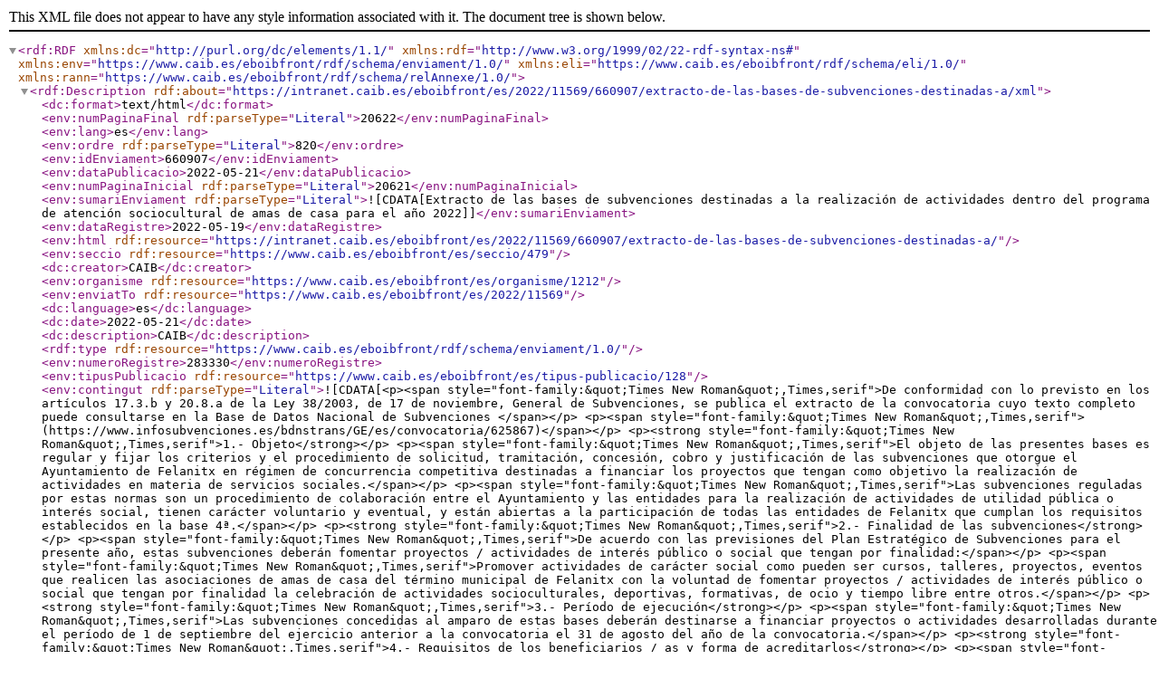

--- FILE ---
content_type: text/xml
request_url: https://intranet.caib.es/eboibfront/es/2022/11569/660907/extracto-de-las-bases-de-subvenciones-destinadas-a/rdf
body_size: 14208
content:
<rdf:RDF
    xmlns:dc="http://purl.org/dc/elements/1.1/"
    xmlns:rdf="http://www.w3.org/1999/02/22-rdf-syntax-ns#"
    xmlns:env="https://www.caib.es/eboibfront/rdf/schema/enviament/1.0/"
    xmlns:eli="https://www.caib.es/eboibfront/rdf/schema/eli/1.0/"
    xmlns:rann="https://www.caib.es/eboibfront/rdf/schema/relAnnexe/1.0/" > 
  <rdf:Description rdf:about="https://intranet.caib.es/eboibfront/es/2022/11569/660907/extracto-de-las-bases-de-subvenciones-destinadas-a/xml">
    <dc:format>text/html</dc:format>
    <env:numPaginaFinal rdf:parseType="Literal">20622</env:numPaginaFinal>
    <env:lang>es</env:lang>
    <env:ordre rdf:parseType="Literal">820</env:ordre>
    <env:idEnviament>660907</env:idEnviament>
    <env:dataPublicacio>2022-05-21</env:dataPublicacio>
    <env:numPaginaInicial rdf:parseType="Literal">20621</env:numPaginaInicial>
    <env:sumariEnviament rdf:parseType="Literal">![CDATA[Extracto de las bases de subvenciones destinadas a la realización de actividades dentro del programa de atención sociocultural de amas de casa para el año 2022]]</env:sumariEnviament>
    <env:dataRegistre>2022-05-19</env:dataRegistre>
    <env:html rdf:resource="https://intranet.caib.es/eboibfront/es/2022/11569/660907/extracto-de-las-bases-de-subvenciones-destinadas-a/"/>
    <env:seccio rdf:resource="https://www.caib.es/eboibfront/es/seccio/479"/>
    <dc:creator>CAIB</dc:creator>
    <env:organisme rdf:resource="https://www.caib.es/eboibfront/es/organisme/1212"/>
    <env:enviatTo rdf:resource="https://www.caib.es/eboibfront/es/2022/11569"/>
    <dc:language>es</dc:language>
    <dc:date>2022-05-21</dc:date>
    <dc:description>CAIB</dc:description>
    <rdf:type rdf:resource="https://www.caib.es/eboibfront/rdf/schema/enviament/1.0/"/>
    <env:numeroRegistre>283330</env:numeroRegistre>
    <env:tipusPublicacio rdf:resource="https://www.caib.es/eboibfront/es/tipus-publicacio/128"/>
    <env:contingut rdf:parseType="Literal">![CDATA[&lt;p&gt;&lt;span style="font-family:&amp;quot;Times New Roman&amp;quot;,Times,serif"&gt;De conformidad con lo previsto en los artículos 17.3.b y 20.8.a de la Ley 38/2003, de 17 de noviembre, General de Subvenciones, se publica el extracto de la convocatoria cuyo texto completo puede consultarse en la Base de Datos Nacional de Subvenciones &lt;/span&gt;&lt;/p&gt;

&lt;p&gt;&lt;span style="font-family:&amp;quot;Times New Roman&amp;quot;,Times,serif"&gt;(https://www.infosubvenciones.es/bdnstrans/GE/es/convocatoria/625867)&lt;/span&gt;&lt;/p&gt;

&lt;p&gt;&lt;strong style="font-family:&amp;quot;Times New Roman&amp;quot;,Times,serif"&gt;1.- Objeto&lt;/strong&gt;&lt;/p&gt;

&lt;p&gt;&lt;span style="font-family:&amp;quot;Times New Roman&amp;quot;,Times,serif"&gt;El objeto de las presentes bases es regular y fijar los criterios y el procedimiento de solicitud, tramitación, concesión, cobro y justificación de las subvenciones que otorgue el Ayuntamiento de Felanitx en régimen de concurrencia competitiva destinadas a financiar los proyectos que tengan como objetivo la realización de actividades en materia de servicios sociales.&lt;/span&gt;&lt;/p&gt;

&lt;p&gt;&lt;span style="font-family:&amp;quot;Times New Roman&amp;quot;,Times,serif"&gt;Las subvenciones reguladas por estas normas son un procedimiento de colaboración entre el Ayuntamiento y las entidades para la realización de actividades de utilidad pública o interés social, tienen carácter voluntario y eventual, y están abiertas a la participación de todas las entidades de Felanitx que cumplan los requisitos establecidos en la base 4ª.&lt;/span&gt;&lt;/p&gt;

&lt;p&gt;&lt;strong style="font-family:&amp;quot;Times New Roman&amp;quot;,Times,serif"&gt;2.- Finalidad de las subvenciones&lt;/strong&gt;&lt;/p&gt;

&lt;p&gt;&lt;span style="font-family:&amp;quot;Times New Roman&amp;quot;,Times,serif"&gt;De acuerdo con las previsiones del Plan Estratégico de Subvenciones para el presente año, estas subvenciones deberán fomentar proyectos / actividades de interés público o social que tengan por finalidad:&lt;/span&gt;&lt;/p&gt;

&lt;p&gt;&lt;span style="font-family:&amp;quot;Times New Roman&amp;quot;,Times,serif"&gt;Promover actividades de carácter social como pueden ser cursos, talleres, proyectos, eventos que realicen las asociaciones de amas de casa del término municipal de Felanitx con la voluntad de fomentar proyectos / actividades de interés público o social que tengan por finalidad la celebración de actividades socioculturales, deportivas, formativas, de ocio y tiempo libre entre otros.&lt;/span&gt;&lt;/p&gt;

&lt;p&gt;&lt;strong style="font-family:&amp;quot;Times New Roman&amp;quot;,Times,serif"&gt;3.- Período de ejecución&lt;/strong&gt;&lt;/p&gt;

&lt;p&gt;&lt;span style="font-family:&amp;quot;Times New Roman&amp;quot;,Times,serif"&gt;Las subvenciones concedidas al amparo de estas bases deberán destinarse a financiar proyectos o actividades desarrolladas durante el período de 1 de septiembre del ejercicio anterior a la convocatoria el 31 de agosto del año de la convocatoria.&lt;/span&gt;&lt;/p&gt;

&lt;p&gt;&lt;strong style="font-family:&amp;quot;Times New Roman&amp;quot;,Times,serif"&gt;4.- Requisitos de los beneficiarios / as y forma de acreditarlos&lt;/strong&gt;&lt;/p&gt;

&lt;p&gt;&lt;span style="font-family:&amp;quot;Times New Roman&amp;quot;,Times,serif"&gt;1. Podrán ser beneficiarios / as de estas subvenciones las personas jurídicas que hayan de realizar la actividad que fundamenta su otorgamiento, siempre que no estén afectadas por ninguna de las prohibiciones contenidas en el art. 13 de la Ley 38/2003, de 17 de noviembre, General de Subvenciones (en adelante LGS), y que cumplan alguno de los requisitos que a continuación se detallan:&lt;/span&gt;&lt;/p&gt;

&lt;p style="margin-bottom:0px; margin-left:40px; margin-right:0px; margin-top:0px"&gt;&lt;span style="font-family:&amp;quot;Times New Roman&amp;quot;,Times,serif"&gt;- Persona física que haya de realizar la actividad que fundamentó su otorgamiento o que se encuentre en la situación que legitima su concesión.&lt;/span&gt;&lt;/p&gt;

&lt;p style="margin-bottom:0px; margin-left:40px; margin-right:0px; margin-top:0px"&gt;&lt;span style="font-family:Times New Roman,Times,serif; font-size:12px"&gt;&lt;span style="line-height:100%"&gt;- Personas jurídicas, así como los miembros asociados a la misma, que se comprometan a efectuar la totalidad o parte de las actividades que fundamentan la concesión de la subvención en nombre y por cuenta de la persona jurídica.&lt;/span&gt;&lt;/span&gt;&lt;/p&gt;

&lt;p&gt;&lt;span style="font-family:&amp;quot;Times New Roman&amp;quot;,Times,serif"&gt;2. No podrán obtener la condición de beneficiarias las entidades que no se encuentren al corriente de sus obligaciones de justificación de subvenciones de ejercicios anteriores con el Ayuntamiento de Felanitx.&lt;/span&gt;&lt;/p&gt;

&lt;p&gt;&lt;span style="font-family:&amp;quot;Times New Roman&amp;quot;,Times,serif"&gt;La concurrencia de esta circunstancia se comprobará directamente por el Ayuntamiento de Felanitx en la fase de instrucción del procedimiento de concesión.&lt;/span&gt;&lt;/p&gt;

&lt;p&gt;&lt;strong style="font-family:&amp;quot;Times New Roman&amp;quot;,Times,serif"&gt;5.- Documentación a aportar&lt;/strong&gt;&lt;/p&gt;

&lt;p&gt;&lt;span style="font-family:&amp;quot;Times New Roman&amp;quot;,Times,serif"&gt;Para poder participar en la convocatoria abierta se deberá presentar la siguiente documentación, según modelos normalizados anexos:&lt;/span&gt;&lt;/p&gt;

&lt;p&gt;&lt;span style="font-family:&amp;quot;Times New Roman&amp;quot;,Times,serif"&gt;- ANEXO 1: instancia haciendo constar la demanda de acogerse a la convocatoria abierta y declaración responsable en la que se ponga de manifiesto:&lt;/span&gt;&lt;/p&gt;

&lt;p style="margin-bottom:0px; margin-left:40px; margin-right:0px; margin-top:0px"&gt;&lt;span style="font-family:&amp;quot;Times New Roman&amp;quot;,Times,serif"&gt;1) Concurrencia de los requisitos para poder obtener la condición de beneficiario /a de acuerdo con el artículo 13 Ley 38/2003 General de Subvenciones.&lt;/span&gt;&lt;/p&gt;

&lt;p style="margin-bottom:0px; margin-left:40px; margin-right:0px; margin-top:0px"&gt;&lt;span style="font-family:Times New Roman,Times,serif; font-size:12px"&gt;&lt;span style="line-height:100%"&gt;2) Compromiso del cumplimiento de las condiciones impuestas para el otorgamiento de la subvención.&lt;/span&gt;&lt;/span&gt;&lt;/p&gt;

&lt;p style="margin-bottom:0px; margin-left:40px; margin-right:0px; margin-top:0px"&gt;&lt;span style="font-family:Times New Roman,Times,serif; font-size:12px"&gt;&lt;span style="line-height:100%"&gt;3) Cumplimiento de las obligaciones tributarias o frente a la Seguridad Social. De acuerdo con lo establecido por el artículo 28 de la Ley 39/2015, los documentos acreditativos del cumplimiento de estas obligaciones serán consultados u obtenidos directamente por el Ayuntamiento de Felanitx en cualquier momento del procedimiento, siempre y cuando entidad no se oponga expresamente o aporte directamente el documento en el momento de presentar la solicitud.&lt;/span&gt;&lt;/span&gt;&lt;/p&gt;

&lt;p style="margin-bottom:0px; margin-left:40px; margin-right:0px; margin-top:0px"&gt;&lt;span style="font-family:Times New Roman,Times,serif; font-size:12px"&gt;&lt;span style="line-height:100%"&gt;4) Subvenciones u otros ingresos obtenidos para la misma finalidad y compromiso de comunicar las que se obtengan en el futuro.&lt;/span&gt;&lt;/span&gt;&lt;/p&gt;

&lt;p style="margin-bottom:0px; margin-left:40px; margin-right:0px; margin-top:0px"&gt;&lt;span style="font-family:Times New Roman,Times,serif; font-size:12px"&gt;&lt;span style="line-height:100%"&gt;5) Inscripción en el Registro de Entidades del Ayuntamiento de Felanitx y acreditación de su vigencia y representación&lt;/span&gt;&lt;/span&gt;&lt;/p&gt;

&lt;p&gt;&lt;span style="font-family:&amp;quot;Times New Roman&amp;quot;,Times,serif"&gt;De acuerdo con los términos previstos en la normativa de régimen jurídico de las administraciones públicas, los interesados ​​no deberán aportar aquellos documentos que ya se encuentren en poder de este Ayuntamiento. En este sentido, para las entidades inscritas en el Registro de Entidades Municipal los documentos identificativos y de representación de la entidad se sustituyen por una declaración jurada de vigencia de la documentación que consta en el referido registro, de lo contrario, con la solicitud de subvención se acompañará la siguiente documentación:&lt;/span&gt;&lt;/p&gt;

&lt;p style="margin-bottom:0px; margin-left:40px; margin-right:0px; margin-top:0px"&gt;&lt;span style="font-family:&amp;quot;Times New Roman&amp;quot;,Times,serif"&gt;1) Fotocopia del DNI del / de la representante legal&lt;/span&gt;&lt;/p&gt;

&lt;p style="margin-bottom:0px; margin-left:40px; margin-right:0px; margin-top:0px"&gt;&lt;span style="font-family:Times New Roman,Times,serif; font-size:12px"&gt;&lt;span style="line-height:100%"&gt;2) Fotocopia del Número de Identificación Fiscal de la entidad peticionaria.&lt;/span&gt;&lt;/span&gt;&lt;/p&gt;

&lt;p style="margin-bottom:0px; margin-left:40px; margin-right:0px; margin-top:0px"&gt;&lt;span style="font-family:Times New Roman,Times,serif; font-size:12px"&gt;&lt;span style="line-height:100%"&gt;3) Escritura de constitución y Estatutos.&lt;/span&gt;&lt;/span&gt;&lt;/p&gt;

&lt;p style="margin-bottom:0px; margin-left:40px; margin-right:0px; margin-top:0px"&gt;&lt;span style="font-family:&amp;quot;Times New Roman&amp;quot;,Times,serif"&gt;4) Poderes de representación y / o certificado expedido por el / la Secretario / a de la entidad que acredite la representación legal del / de la solicitante.&lt;/span&gt;&lt;/p&gt;

&lt;p&gt;&lt;span style="font-family:&amp;quot;Times New Roman&amp;quot;,Times,serif"&gt;- ANEXO 2: Memoria descriptiva del proyecto / actividad por lo que se solicita la subvención.&lt;/span&gt;&lt;/p&gt;

&lt;p&gt;&lt;span style="font-family:&amp;quot;Times New Roman&amp;quot;,Times,serif"&gt;- ANEXO 3: Presupuesto de ingresos y gastos previsto por el proyecto / actividad por lo que se solicita la subvención.&lt;/span&gt;&lt;/p&gt;

&lt;p&gt;&lt;span style="font-family:&amp;quot;Times New Roman&amp;quot;,Times,serif"&gt;- Certificado de titularidad de la cuenta bancaria&lt;/span&gt;&lt;/p&gt;

&lt;p&gt;&lt;span style="font-family:&amp;quot;Times New Roman&amp;quot;,Times,serif"&gt;- Otra documentación específica exigida en la convocatoria&lt;/span&gt;&lt;/p&gt;

&lt;p&gt;&lt;strong style="font-family:&amp;quot;Times New Roman&amp;quot;,Times,serif"&gt;6.- Plazo y forma de presentación de las solicitudes&lt;/strong&gt;&lt;/p&gt;

&lt;p&gt;&lt;span style="font-family:&amp;quot;Times New Roman&amp;quot;,Times,serif"&gt;Las entidades solicitantes podrán presentar las peticiones en el plazo de un mes desde el día siguiente a la publicación del anuncio del extracto de la correspondiente convocatoria en el Boletín Oficial de la Comunidad Autónoma.&lt;/span&gt;&lt;/p&gt;

&lt;p&gt;&lt;span style="font-family:Times New Roman,Times,serif; font-size:12px"&gt;&lt;span style="line-height:100%"&gt;La presentación de la solicitud de subvención presupone el conocimiento y la aceptación de las normas que la regulan, pero no presupone la concesión automática de la subvención, que se resolverá una vez estudiada la propuesta de actividad y valorada en función de los criterios generales de estas normas.&lt;/span&gt;&lt;/span&gt;&lt;/p&gt;

&lt;p&gt; &lt;/p&gt;

&lt;p style="text-align:center"&gt;&lt;em&gt;(Firmado&amp;nbsp;electrónicamente: 11 de mayo&amp;nbsp;de 2022)&lt;/em&gt;&lt;/p&gt;

&lt;p style="text-align:center"&gt;&lt;em&gt;&lt;strong&gt;(El alcalde&lt;span style="display:block; line-height:1.6; margin-bottom:0px; margin-top:0px; width:100%"&gt; &lt;/span&gt;&lt;/strong&gt;&lt;/em&gt;&lt;em&gt;Jaume Monserrat Vaquer)&lt;/em&gt;&lt;/p&gt;
]]</env:contingut>
    <dc:publisher>CAIB</dc:publisher>
  </rdf:Description>
</rdf:RDF>
